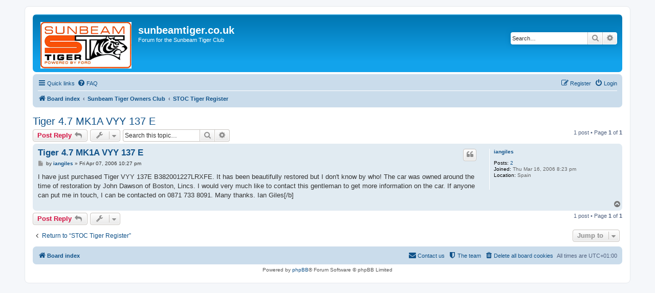

--- FILE ---
content_type: text/html; charset=UTF-8
request_url: http://www.sunbeamtiger.co.uk/forum2/viewtopic.php?f=4&t=62&p=173&sid=16bf97cfca13917eca3632e729566586
body_size: 19585
content:
<!DOCTYPE html>
<html dir="ltr" lang="en-gb">
<head>
<script async src="https://www.googletagmanager.com/gtag/js?id=UA-154483863-1"></script>
<script>
  window.dataLayer = window.dataLayer || [];
  function gtag(){dataLayer.push(arguments);}
  gtag('js', new Date());

  gtag('config', 'UA-154483863-1');
</script>
<meta charset="utf-8" />
<meta http-equiv="X-UA-Compatible" content="IE=edge">
<meta name="viewport" content="width=device-width, initial-scale=1" />

<title>Tiger 4.7 MK1A  VYY 137 E - sunbeamtiger.co.uk</title>

	<link rel="alternate" type="application/atom+xml" title="Feed - sunbeamtiger.co.uk" href="/forum2/app.php/feed?sid=4878567873e778017ba471789ed0ee70">			<link rel="alternate" type="application/atom+xml" title="Feed - New Topics" href="/forum2/app.php/feed/topics?sid=4878567873e778017ba471789ed0ee70">		<link rel="alternate" type="application/atom+xml" title="Feed - Forum - STOC Tiger Register" href="/forum2/app.php/feed/forum/4?sid=4878567873e778017ba471789ed0ee70">	<link rel="alternate" type="application/atom+xml" title="Feed - Topic - Tiger 4.7 MK1A  VYY 137 E" href="/forum2/app.php/feed/topic/62?sid=4878567873e778017ba471789ed0ee70">	
	<link rel="canonical" href="http://www.sunbeamtiger.co.uk/forum2/viewtopic.php?t=62">

<!--
	phpBB style name: prosilver
	Based on style:   prosilver (this is the default phpBB3 style)
	Original author:  Tom Beddard ( http://www.subBlue.com/ )
	Modified by:
-->

<link href="./assets/css/font-awesome.min.css?assets_version=5" rel="stylesheet">
<link href="./styles/prosilver/theme/stylesheet.css?assets_version=5" rel="stylesheet">
<link href="./styles/prosilver/theme/en/stylesheet.css?assets_version=5" rel="stylesheet">




<!--[if lte IE 9]>
	<link href="./styles/prosilver/theme/tweaks.css?assets_version=5" rel="stylesheet">
<![endif]-->





</head>
<body id="phpbb" class="nojs notouch section-viewtopic ltr ">


<div id="wrap" class="wrap">
	<a id="top" class="top-anchor" accesskey="t"></a>
	<div id="page-header">
		<div class="headerbar" role="banner">
					<div class="inner">

			<div id="site-description" class="site-description">
				<a id="logo" class="logo" href="./index.php?sid=4878567873e778017ba471789ed0ee70" title="Board index"><span class="site_logo"></span></a>
				<h1>sunbeamtiger.co.uk</h1>
				<p>Forum for the Sunbeam Tiger Club</p>
				<p class="skiplink"><a href="#start_here">Skip to content</a></p>
			</div>

									<div id="search-box" class="search-box search-header" role="search">
				<form action="./search.php?sid=4878567873e778017ba471789ed0ee70" method="get" id="search">
				<fieldset>
					<input name="keywords" id="keywords" type="search" maxlength="128" title="Search for keywords" class="inputbox search tiny" size="20" value="" placeholder="Search…" />
					<button class="button button-search" type="submit" title="Search">
						<i class="icon fa-search fa-fw" aria-hidden="true"></i><span class="sr-only">Search</span>
					</button>
					<a href="./search.php?sid=4878567873e778017ba471789ed0ee70" class="button button-search-end" title="Advanced search">
						<i class="icon fa-cog fa-fw" aria-hidden="true"></i><span class="sr-only">Advanced search</span>
					</a>
					<input type="hidden" name="sid" value="4878567873e778017ba471789ed0ee70" />

				</fieldset>
				</form>
			</div>
						
			</div>
					</div>
				<div class="navbar" role="navigation">
	<div class="inner">

	<ul id="nav-main" class="nav-main linklist" role="menubar">

		<li id="quick-links" class="quick-links dropdown-container responsive-menu" data-skip-responsive="true">
			<a href="#" class="dropdown-trigger">
				<i class="icon fa-bars fa-fw" aria-hidden="true"></i><span>Quick links</span>
			</a>
			<div class="dropdown">
				<div class="pointer"><div class="pointer-inner"></div></div>
				<ul class="dropdown-contents" role="menu">
					
											<li class="separator"></li>
																									<li>
								<a href="./search.php?search_id=unanswered&amp;sid=4878567873e778017ba471789ed0ee70" role="menuitem">
									<i class="icon fa-file-o fa-fw icon-gray" aria-hidden="true"></i><span>Unanswered topics</span>
								</a>
							</li>
							<li>
								<a href="./search.php?search_id=active_topics&amp;sid=4878567873e778017ba471789ed0ee70" role="menuitem">
									<i class="icon fa-file-o fa-fw icon-blue" aria-hidden="true"></i><span>Active topics</span>
								</a>
							</li>
							<li class="separator"></li>
							<li>
								<a href="./search.php?sid=4878567873e778017ba471789ed0ee70" role="menuitem">
									<i class="icon fa-search fa-fw" aria-hidden="true"></i><span>Search</span>
								</a>
							</li>
					
											<li class="separator"></li>
																			<li>
								<a href="./memberlist.php?mode=team&amp;sid=4878567873e778017ba471789ed0ee70" role="menuitem">
									<i class="icon fa-shield fa-fw" aria-hidden="true"></i><span>The team</span>
								</a>
							</li>
																<li class="separator"></li>

									</ul>
			</div>
		</li>

				<li data-skip-responsive="true">
			<a href="/forum2/app.php/help/faq?sid=4878567873e778017ba471789ed0ee70" rel="help" title="Frequently Asked Questions" role="menuitem">
				<i class="icon fa-question-circle fa-fw" aria-hidden="true"></i><span>FAQ</span>
			</a>
		</li>
						
			<li class="rightside"  data-skip-responsive="true">
			<a href="./ucp.php?mode=login&amp;sid=4878567873e778017ba471789ed0ee70" title="Login" accesskey="x" role="menuitem">
				<i class="icon fa-power-off fa-fw" aria-hidden="true"></i><span>Login</span>
			</a>
		</li>
					<li class="rightside" data-skip-responsive="true">
				<a href="./ucp.php?mode=register&amp;sid=4878567873e778017ba471789ed0ee70" role="menuitem">
					<i class="icon fa-pencil-square-o  fa-fw" aria-hidden="true"></i><span>Register</span>
				</a>
			</li>
						</ul>

	<ul id="nav-breadcrumbs" class="nav-breadcrumbs linklist navlinks" role="menubar">
						<li class="breadcrumbs">
										<span class="crumb"  itemtype="http://data-vocabulary.org/Breadcrumb" itemscope=""><a href="./index.php?sid=4878567873e778017ba471789ed0ee70" itemprop="url" accesskey="h" data-navbar-reference="index"><i class="icon fa-home fa-fw"></i><span itemprop="title">Board index</span></a></span>

											<span class="crumb"  itemtype="http://data-vocabulary.org/Breadcrumb" itemscope="" data-forum-id="12"><a href="./viewforum.php?f=12&amp;sid=4878567873e778017ba471789ed0ee70" itemprop="url"><span itemprop="title">Sunbeam Tiger Owners Club</span></a></span>
															<span class="crumb"  itemtype="http://data-vocabulary.org/Breadcrumb" itemscope="" data-forum-id="4"><a href="./viewforum.php?f=4&amp;sid=4878567873e778017ba471789ed0ee70" itemprop="url"><span itemprop="title">STOC Tiger Register</span></a></span>
												</li>
		
					<li class="rightside responsive-search">
				<a href="./search.php?sid=4878567873e778017ba471789ed0ee70" title="View the advanced search options" role="menuitem">
					<i class="icon fa-search fa-fw" aria-hidden="true"></i><span class="sr-only">Search</span>
				</a>
			</li>
			</ul>

	</div>
</div>
	</div>

	
	<a id="start_here" class="anchor"></a>
	<div id="page-body" class="page-body" role="main">
		
		
<h2 class="topic-title"><a href="./viewtopic.php?f=4&amp;t=62&amp;sid=4878567873e778017ba471789ed0ee70">Tiger 4.7 MK1A  VYY 137 E</a></h2>
<!-- NOTE: remove the style="display: none" when you want to have the forum description on the topic body -->
<div style="display: none !important;">Post infomation or questions about vehicle &amp; production numbers<br /></div>


<div class="action-bar bar-top">
	
			<a href="./posting.php?mode=reply&amp;f=4&amp;t=62&amp;sid=4878567873e778017ba471789ed0ee70" class="button" title="Post a reply">
							<span>Post Reply</span> <i class="icon fa-reply fa-fw" aria-hidden="true"></i>
					</a>
	
			<div class="dropdown-container dropdown-button-control topic-tools">
		<span title="Topic tools" class="button button-secondary dropdown-trigger dropdown-select">
			<i class="icon fa-wrench fa-fw" aria-hidden="true"></i>
			<span class="caret"><i class="icon fa-sort-down fa-fw" aria-hidden="true"></i></span>
		</span>
		<div class="dropdown">
			<div class="pointer"><div class="pointer-inner"></div></div>
			<ul class="dropdown-contents">
																												<li>
					<a href="./viewtopic.php?f=4&amp;t=62&amp;sid=4878567873e778017ba471789ed0ee70&amp;view=print" title="Print view" accesskey="p">
						<i class="icon fa-print fa-fw" aria-hidden="true"></i><span>Print view</span>
					</a>
				</li>
											</ul>
		</div>
	</div>
	
			<div class="search-box" role="search">
			<form method="get" id="topic-search" action="./search.php?sid=4878567873e778017ba471789ed0ee70">
			<fieldset>
				<input class="inputbox search tiny"  type="search" name="keywords" id="search_keywords" size="20" placeholder="Search this topic…" />
				<button class="button button-search" type="submit" title="Search">
					<i class="icon fa-search fa-fw" aria-hidden="true"></i><span class="sr-only">Search</span>
				</button>
				<a href="./search.php?sid=4878567873e778017ba471789ed0ee70" class="button button-search-end" title="Advanced search">
					<i class="icon fa-cog fa-fw" aria-hidden="true"></i><span class="sr-only">Advanced search</span>
				</a>
				<input type="hidden" name="t" value="62" />
<input type="hidden" name="sf" value="msgonly" />
<input type="hidden" name="sid" value="4878567873e778017ba471789ed0ee70" />

			</fieldset>
			</form>
		</div>
	
			<div class="pagination">
			1 post
							&bull; Page <strong>1</strong> of <strong>1</strong>
					</div>
		</div>




			<div id="p173" class="post has-profile bg2">
		<div class="inner">

		<dl class="postprofile" id="profile173">
			<dt class="no-profile-rank no-avatar">
				<div class="avatar-container">
																			</div>
								<a href="./memberlist.php?mode=viewprofile&amp;u=47&amp;sid=4878567873e778017ba471789ed0ee70" class="username">iangiles</a>							</dt>

									
		<dd class="profile-posts"><strong>Posts:</strong> <a href="./search.php?author_id=47&amp;sr=posts&amp;sid=4878567873e778017ba471789ed0ee70">2</a></dd>		<dd class="profile-joined"><strong>Joined:</strong> Thu Mar 16, 2006 8:23 pm</dd>		
		
											<dd class="profile-custom-field profile-phpbb_location"><strong>Location:</strong> Spain</dd>
							
						
		</dl>

		<div class="postbody">
						<div id="post_content173">

						<h3 class="first"><a href="#p173">Tiger 4.7 MK1A  VYY 137 E</a></h3>

													<ul class="post-buttons">
																																									<li>
							<a href="./posting.php?mode=quote&amp;f=4&amp;p=173&amp;sid=4878567873e778017ba471789ed0ee70" title="Reply with quote" class="button button-icon-only">
								<i class="icon fa-quote-left fa-fw" aria-hidden="true"></i><span class="sr-only">Quote</span>
							</a>
						</li>
														</ul>
							
						<p class="author">
									<a class="unread" href="./viewtopic.php?p=173&amp;sid=4878567873e778017ba471789ed0ee70#p173" title="Post">
						<i class="icon fa-file fa-fw icon-lightgray icon-md" aria-hidden="true"></i><span class="sr-only">Post</span>
					</a>
								<span class="responsive-hide">by <strong><a href="./memberlist.php?mode=viewprofile&amp;u=47&amp;sid=4878567873e778017ba471789ed0ee70" class="username">iangiles</a></strong> &raquo; </span>Fri Apr 07, 2006 10:27 pm
			</p>
			
			
			
			<div class="content">I have just purchased Tiger VYY 137E  B382001227LRXFE. It has been beautifully restored but I don't know by who!  The car was owned around the time of restoration by John Dawson of Boston, Lincs.  I would very much like to contact this gentleman to get more information on the car. If anyone can put me in touch, I can be contacted on 0871 733 8091. Many thanks. Ian Giles[/b]</div>

			
									
									
						</div>

		</div>

				<div class="back2top">
						<a href="#top" class="top" title="Top">
				<i class="icon fa-chevron-circle-up fa-fw icon-gray" aria-hidden="true"></i>
				<span class="sr-only">Top</span>
			</a>
					</div>
		
		</div>
	</div>

	<hr class="divider" />
	

	<div class="action-bar bar-bottom">
	
			<a href="./posting.php?mode=reply&amp;f=4&amp;t=62&amp;sid=4878567873e778017ba471789ed0ee70" class="button" title="Post a reply">
							<span>Post Reply</span> <i class="icon fa-reply fa-fw" aria-hidden="true"></i>
					</a>
		
		<div class="dropdown-container dropdown-button-control topic-tools">
		<span title="Topic tools" class="button button-secondary dropdown-trigger dropdown-select">
			<i class="icon fa-wrench fa-fw" aria-hidden="true"></i>
			<span class="caret"><i class="icon fa-sort-down fa-fw" aria-hidden="true"></i></span>
		</span>
		<div class="dropdown">
			<div class="pointer"><div class="pointer-inner"></div></div>
			<ul class="dropdown-contents">
																												<li>
					<a href="./viewtopic.php?f=4&amp;t=62&amp;sid=4878567873e778017ba471789ed0ee70&amp;view=print" title="Print view" accesskey="p">
						<i class="icon fa-print fa-fw" aria-hidden="true"></i><span>Print view</span>
					</a>
				</li>
											</ul>
		</div>
	</div>

	
	
	
			<div class="pagination">
			1 post
							&bull; Page <strong>1</strong> of <strong>1</strong>
					</div>
	</div>


<div class="action-bar actions-jump">
		<p class="jumpbox-return">
		<a href="./viewforum.php?f=4&amp;sid=4878567873e778017ba471789ed0ee70" class="left-box arrow-left" accesskey="r">
			<i class="icon fa-angle-left fa-fw icon-black" aria-hidden="true"></i><span>Return to “STOC Tiger Register”</span>
		</a>
	</p>
	
		<div class="jumpbox dropdown-container dropdown-container-right dropdown-up dropdown-left dropdown-button-control" id="jumpbox">
			<span title="Jump to" class="button button-secondary dropdown-trigger dropdown-select">
				<span>Jump to</span>
				<span class="caret"><i class="icon fa-sort-down fa-fw" aria-hidden="true"></i></span>
			</span>
		<div class="dropdown">
			<div class="pointer"><div class="pointer-inner"></div></div>
			<ul class="dropdown-contents">
																				<li><a href="./viewforum.php?f=12&amp;sid=4878567873e778017ba471789ed0ee70" class="jumpbox-cat-link"> <span> Sunbeam Tiger Owners Club</span></a></li>
																<li><a href="./viewforum.php?f=1&amp;sid=4878567873e778017ba471789ed0ee70" class="jumpbox-sub-link"><span class="spacer"></span> <span>&#8627; &nbsp; Sunbeam Tiger</span></a></li>
																<li><a href="./viewforum.php?f=8&amp;sid=4878567873e778017ba471789ed0ee70" class="jumpbox-sub-link"><span class="spacer"></span> <span>&#8627; &nbsp; Club Events</span></a></li>
																<li><a href="./viewforum.php?f=11&amp;sid=4878567873e778017ba471789ed0ee70" class="jumpbox-sub-link"><span class="spacer"></span> <span>&#8627; &nbsp; Sunbeam Tiger Restorations</span></a></li>
																<li><a href="./viewforum.php?f=2&amp;sid=4878567873e778017ba471789ed0ee70" class="jumpbox-sub-link"><span class="spacer"></span> <span>&#8627; &nbsp; Sunbeam Team Tiger</span></a></li>
																<li><a href="./viewforum.php?f=3&amp;sid=4878567873e778017ba471789ed0ee70" class="jumpbox-sub-link"><span class="spacer"></span> <span>&#8627; &nbsp; Sunbeam Tiger Rallying</span></a></li>
																<li><a href="./viewforum.php?f=9&amp;sid=4878567873e778017ba471789ed0ee70" class="jumpbox-sub-link"><span class="spacer"></span> <span>&#8627; &nbsp; Classifieds - Parts</span></a></li>
																<li><a href="./viewforum.php?f=7&amp;sid=4878567873e778017ba471789ed0ee70" class="jumpbox-sub-link"><span class="spacer"></span> <span>&#8627; &nbsp; Classifieds - Tigers For Sale &amp; Wanted (In preparation)</span></a></li>
																<li><a href="./viewforum.php?f=5&amp;sid=4878567873e778017ba471789ed0ee70" class="jumpbox-sub-link"><span class="spacer"></span> <span>&#8627; &nbsp; Tech Tips</span></a></li>
																<li><a href="./viewforum.php?f=4&amp;sid=4878567873e778017ba471789ed0ee70" class="jumpbox-sub-link"><span class="spacer"></span> <span>&#8627; &nbsp; STOC Tiger Register</span></a></li>
																<li><a href="./viewforum.php?f=6&amp;sid=4878567873e778017ba471789ed0ee70" class="jumpbox-sub-link"><span class="spacer"></span> <span>&#8627; &nbsp; Rootes &amp; Jensen History</span></a></li>
																<li><a href="./viewforum.php?f=10&amp;sid=4878567873e778017ba471789ed0ee70" class="jumpbox-sub-link"><span class="spacer"></span> <span>&#8627; &nbsp; Sunbeam Tiger Chat</span></a></li>
											</ul>
		</div>
	</div>

	</div>


			</div>


<div id="page-footer" class="page-footer" role="contentinfo">
	<div class="navbar" role="navigation">
	<div class="inner">

	<ul id="nav-footer" class="nav-footer linklist" role="menubar">
		<li class="breadcrumbs">
									<span class="crumb"><a href="./index.php?sid=4878567873e778017ba471789ed0ee70" data-navbar-reference="index"><i class="icon fa-home fa-fw" aria-hidden="true"></i><span>Board index</span></a></span>					</li>
		
				<li class="rightside">All times are <span title="UTC+1">UTC+01:00</span></li>
							<li class="rightside">
				<a href="./ucp.php?mode=delete_cookies&amp;sid=4878567873e778017ba471789ed0ee70" data-ajax="true" data-refresh="true" role="menuitem">
					<i class="icon fa-trash fa-fw" aria-hidden="true"></i><span>Delete all board cookies</span>
				</a>
			</li>
												<li class="rightside" data-last-responsive="true">
				<a href="./memberlist.php?mode=team&amp;sid=4878567873e778017ba471789ed0ee70" role="menuitem">
					<i class="icon fa-shield fa-fw" aria-hidden="true"></i><span>The team</span>
				</a>
			</li>
									<li class="rightside" data-last-responsive="true">
				<a href="./memberlist.php?mode=contactadmin&amp;sid=4878567873e778017ba471789ed0ee70" role="menuitem">
					<i class="icon fa-envelope fa-fw" aria-hidden="true"></i><span>Contact us</span>
				</a>
			</li>
			</ul>

	</div>
</div>

	<div class="copyright">
				Powered by <a href="https://www.phpbb.com/">phpBB</a>&reg; Forum Software &copy; phpBB Limited
									</div>

	<div id="darkenwrapper" class="darkenwrapper" data-ajax-error-title="AJAX error" data-ajax-error-text="Something went wrong when processing your request." data-ajax-error-text-abort="User aborted request." data-ajax-error-text-timeout="Your request timed out; please try again." data-ajax-error-text-parsererror="Something went wrong with the request and the server returned an invalid reply.">
		<div id="darken" class="darken">&nbsp;</div>
	</div>

	<div id="phpbb_alert" class="phpbb_alert" data-l-err="Error" data-l-timeout-processing-req="Request timed out.">
		<a href="#" class="alert_close">
			<i class="icon fa-times-circle fa-fw" aria-hidden="true"></i>
		</a>
		<h3 class="alert_title">&nbsp;</h3><p class="alert_text"></p>
	</div>
	<div id="phpbb_confirm" class="phpbb_alert">
		<a href="#" class="alert_close">
			<i class="icon fa-times-circle fa-fw" aria-hidden="true"></i>
		</a>
		<div class="alert_text"></div>
	</div>
</div>

</div>

<div>
	<a id="bottom" class="anchor" accesskey="z"></a>
	</div>

<script type="text/javascript" src="./assets/javascript/jquery.min.js?assets_version=5"></script>
<script type="text/javascript" src="./assets/javascript/core.js?assets_version=5"></script>



<script type="text/javascript" src="./styles/prosilver/template/forum_fn.js?assets_version=5"></script>
<script type="text/javascript" src="./styles/prosilver/template/ajax.js?assets_version=5"></script>



</body>
</html>
